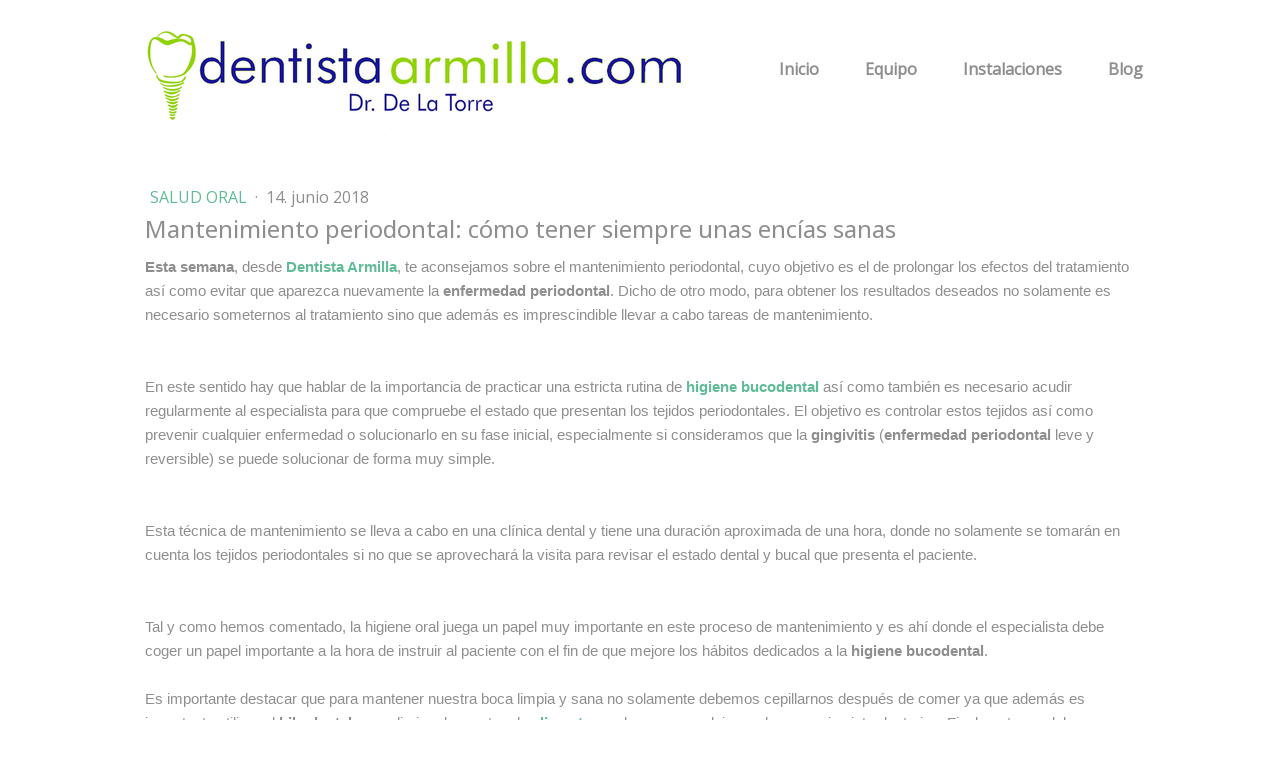

--- FILE ---
content_type: text/html; charset=UTF-8
request_url: https://www.dentistaarmilla.com/2018/02/21/caracter%C3%ADsticas-del-mantenimiento-periodontal/
body_size: 17893
content:
<!DOCTYPE html>
<html lang="es-ES"><head>
    <meta charset="utf-8"/>
    <link rel="dns-prefetch preconnect" href="https://u.jimcdn.com/" crossorigin="anonymous"/>
<link rel="dns-prefetch preconnect" href="https://assets.jimstatic.com/" crossorigin="anonymous"/>
<link rel="dns-prefetch preconnect" href="https://image.jimcdn.com" crossorigin="anonymous"/>
<link rel="dns-prefetch preconnect" href="https://fonts.jimstatic.com" crossorigin="anonymous"/>
<meta name="viewport" content="width=device-width, initial-scale=1"/>
<meta http-equiv="X-UA-Compatible" content="IE=edge"/>
<meta name="description" content=""/>
<meta name="robots" content="index, follow, archive"/>
<meta property="st:section" content=""/>
<meta name="generator" content="Jimdo Creator"/>
<meta name="twitter:title" content="Mantenimiento periodontal: cómo tener siempre unas encías sanas"/>
<meta name="twitter:description" content="Esta semana, desde Dentista Armilla, te aconsejamos sobre el mantenimiento periodontal, cuyo objetivo es el de prolongar los efectos del tratamiento así como evitar que aparezca nuevamente la enfermedad periodontal. Dicho de otro modo, para obtener los resultados deseados no solamente es necesario someternos al tratamiento sino que además es imprescindible llevar a cabo tareas de mantenimiento. En este sentido hay que hablar de la importancia de practicar una estricta rutina de higiene bucodental así como también es necesario acudir regularmente al especialista para que compruebe el estado que presentan los tejidos periodontales. El objetivo es controlar estos tejidos así como prevenir cualquier enfermedad o solucionarlo en su fase inicial, especialmente si consideramos que la gingivitis (enfermedad periodontal leve y reversible) se puede solucionar de forma muy simple. Esta técnica de mantenimiento se lleva a cabo en una clínica dental y tiene una duración aproximada de una hora, donde no solamente se tomarán en cuenta los tejidos periodontales si no que se aprovechará la visita para revisar el estado dental y bucal que presenta el paciente. Tal y como hemos comentado, la higiene oral juega un papel muy importante en este proceso de mantenimiento y es ahí donde el especialista debe coger un papel importante a la hora de instruir al paciente con el fin de que mejore los hábitos dedicados a la higiene bucodental. Es importante destacar que para mantener nuestra boca limpia y sana no solamente debemos cepillarnos después de comer ya que además es importante utilizar el hilo dental para eliminar los restos de alimentos y placa que se alojan en los espacios interdentarios. Finalmente, no debemos olvidar el uso de enjuagues bucales como otro de los pasos imprescindibles para obtener una limpieza óptima. En resumen, el mantenimiento periodontal es imprescindible después de padecer enfermedades como la periodontitis, siendo una forma de mantener nuestros tejidos periodontales en buen estado con el fin de que sigan ejerciendo su función de forma correcta."/>
<meta name="twitter:card" content="summary_large_image"/>
<meta property="og:url" content="http://www.dentistaarmilla.com/2018/02/21/caracter%C3%ADsticas-del-mantenimiento-periodontal/"/>
<meta property="og:title" content="Mantenimiento periodontal: cómo tener siempre unas encías sanas"/>
<meta property="og:description" content="Esta semana, desde Dentista Armilla, te aconsejamos sobre el mantenimiento periodontal, cuyo objetivo es el de prolongar los efectos del tratamiento así como evitar que aparezca nuevamente la enfermedad periodontal. Dicho de otro modo, para obtener los resultados deseados no solamente es necesario someternos al tratamiento sino que además es imprescindible llevar a cabo tareas de mantenimiento. En este sentido hay que hablar de la importancia de practicar una estricta rutina de higiene bucodental así como también es necesario acudir regularmente al especialista para que compruebe el estado que presentan los tejidos periodontales. El objetivo es controlar estos tejidos así como prevenir cualquier enfermedad o solucionarlo en su fase inicial, especialmente si consideramos que la gingivitis (enfermedad periodontal leve y reversible) se puede solucionar de forma muy simple. Esta técnica de mantenimiento se lleva a cabo en una clínica dental y tiene una duración aproximada de una hora, donde no solamente se tomarán en cuenta los tejidos periodontales si no que se aprovechará la visita para revisar el estado dental y bucal que presenta el paciente. Tal y como hemos comentado, la higiene oral juega un papel muy importante en este proceso de mantenimiento y es ahí donde el especialista debe coger un papel importante a la hora de instruir al paciente con el fin de que mejore los hábitos dedicados a la higiene bucodental. Es importante destacar que para mantener nuestra boca limpia y sana no solamente debemos cepillarnos después de comer ya que además es importante utilizar el hilo dental para eliminar los restos de alimentos y placa que se alojan en los espacios interdentarios. Finalmente, no debemos olvidar el uso de enjuagues bucales como otro de los pasos imprescindibles para obtener una limpieza óptima. En resumen, el mantenimiento periodontal es imprescindible después de padecer enfermedades como la periodontitis, siendo una forma de mantener nuestros tejidos periodontales en buen estado con el fin de que sigan ejerciendo su función de forma correcta."/>
<meta property="og:type" content="article"/>
<meta property="og:locale" content="es_ES"/>
<meta property="og:site_name" content="Dentista en Armilla, Granada."/>
<meta name="twitter:image" content="https://image.jimcdn.com/app/cms/image/transf/dimension=4000x3000:format=jpg/path/sc2c7f7cf92032745/image/ib249ee7003d5ec85/version/1519208555/image.jpg"/>
<meta property="og:image" content="https://image.jimcdn.com/app/cms/image/transf/dimension=4000x3000:format=jpg/path/sc2c7f7cf92032745/image/ib249ee7003d5ec85/version/1519208555/image.jpg"/>
<meta property="og:image:width" content="760"/>
<meta property="og:image:height" content="430"/>
<meta property="og:image:secure_url" content="https://image.jimcdn.com/app/cms/image/transf/dimension=4000x3000:format=jpg/path/sc2c7f7cf92032745/image/ib249ee7003d5ec85/version/1519208555/image.jpg"/>
<meta property="article:published_time" content="2018-06-14 11:02:00"/><title>Mantenimiento periodontal: cómo tener siempre unas encías sanas - Dentista en Armilla, Granada.</title>
<link rel="shortcut icon" href="https://u.jimcdn.com/cms/o/sc2c7f7cf92032745/img/favicon.png?t=1474560188"/>
    <link rel="alternate" type="application/rss+xml" title="Blog" href="https://www.dentistaarmilla.com/rss/blog"/>    
<link rel="canonical" href="https://www.dentistaarmilla.com/2018/02/21/características-del-mantenimiento-periodontal/"/>

        <script src="https://assets.jimstatic.com/ckies.js.7c38a5f4f8d944ade39b.js"></script>

        <script src="https://assets.jimstatic.com/cookieControl.js.b05bf5f4339fa83b8e79.js"></script>
    <script>window.CookieControlSet.setToNormal();</script>

    <style>html,body{margin:0}.hidden{display:none}.n{padding:5px}#cc-website-title a {text-decoration: none}.cc-m-image-align-1{text-align:left}.cc-m-image-align-2{text-align:right}.cc-m-image-align-3{text-align:center}</style>

        <link href="https://u.jimcdn.com/cms/o/sc2c7f7cf92032745/layout/dm_8685ad06c24df2a00fe4feea48cd214b/css/layout.css?t=1526995545" rel="stylesheet" type="text/css" id="jimdo_layout_css"/>
<script>     /* <![CDATA[ */     /*!  loadCss [c]2014 @scottjehl, Filament Group, Inc.  Licensed MIT */     window.loadCSS = window.loadCss = function(e,n,t){var r,l=window.document,a=l.createElement("link");if(n)r=n;else{var i=(l.body||l.getElementsByTagName("head")[0]).childNodes;r=i[i.length-1]}var o=l.styleSheets;a.rel="stylesheet",a.href=e,a.media="only x",r.parentNode.insertBefore(a,n?r:r.nextSibling);var d=function(e){for(var n=a.href,t=o.length;t--;)if(o[t].href===n)return e.call(a);setTimeout(function(){d(e)})};return a.onloadcssdefined=d,d(function(){a.media=t||"all"}),a};     window.onloadCSS = function(n,o){n.onload=function(){n.onload=null,o&&o.call(n)},"isApplicationInstalled"in navigator&&"onloadcssdefined"in n&&n.onloadcssdefined(o)}     /* ]]> */ </script>     <script>
// <![CDATA[
onloadCSS(loadCss('https://assets.jimstatic.com/web.css.cba479cb7ca5b5a1cac2a1ff8a34b9db.css') , function() {
    this.id = 'jimdo_web_css';
});
// ]]>
</script>
<link href="https://assets.jimstatic.com/web.css.cba479cb7ca5b5a1cac2a1ff8a34b9db.css" rel="preload" as="style"/>
<noscript>
<link href="https://assets.jimstatic.com/web.css.cba479cb7ca5b5a1cac2a1ff8a34b9db.css" rel="stylesheet"/>
</noscript>
    <script>
    //<![CDATA[
        var jimdoData = {"isTestserver":false,"isLcJimdoCom":false,"isJimdoHelpCenter":false,"isProtectedPage":false,"cstok":"47b87a83328c790b497eaaca25161cc1dd7dd4be","cacheJsKey":"7093479d026ccfbb48d2a101aeac5fbd70d2cc12","cacheCssKey":"7093479d026ccfbb48d2a101aeac5fbd70d2cc12","cdnUrl":"https:\/\/assets.jimstatic.com\/","minUrl":"https:\/\/assets.jimstatic.com\/app\/cdn\/min\/file\/","authUrl":"https:\/\/a.jimdo.com\/","webPath":"https:\/\/www.dentistaarmilla.com\/","appUrl":"https:\/\/a.jimdo.com\/","cmsLanguage":"es_ES","isFreePackage":false,"mobile":false,"isDevkitTemplateUsed":true,"isTemplateResponsive":true,"websiteId":"sc2c7f7cf92032745","pageId":2209017212,"packageId":3,"shop":{"deliveryTimeTexts":{"1":"Plazo de entrega 1 - 3 d\u00edas","2":"Plazo de entrega 3 - 5 d\u00edas","3":"de 5 a 8 d\u00edas"},"checkoutButtonText":"Mi compra","isReady":false,"currencyFormat":{"pattern":"#,##0.00 \u00a4","convertedPattern":"#,##0.00 $","symbols":{"GROUPING_SEPARATOR":".","DECIMAL_SEPARATOR":",","CURRENCY_SYMBOL":"\u20ac"}},"currencyLocale":"de_DE"},"tr":{"gmap":{"searchNotFound":"La direcci\u00f3n insertada no existe o no pudo ser encontrada.","routeNotFound":"La ruta no se ha podido calcular. Posible causa: la direcci\u00f3n de inicio es demasiado inexacta o est\u00e1 demasiado lejos de la direcci\u00f3n final."},"shop":{"checkoutSubmit":{"next":"Siguiente paso","wait":"Un momento por favor"},"paypalError":"Ha ocurrido un error. Por favor intenta de nuevo.","cartBar":"Ir al carrito ","maintenance":"La tienda no est\u00e1 activa en este momento. Int\u00e9ntalo de nuevo m\u00e1s tarde.","addToCartOverlay":{"productInsertedText":"El art\u00edculo se ha a\u00f1adido al carrito de compras.","continueShoppingText":"Seguir comprando","reloadPageText":"Actualizar"},"notReadyText":"La tienda no est\u00e1 terminada todav\u00eda.","numLeftText":"Por el momento no es posible pedir m\u00e1s de {:num} ejemplares de este art\u00edculo .","oneLeftText":"No existen ejemplares disponibles para este art\u00edculo."},"common":{"timeout":"Ha ocurrido un error. Se ha interrumpido la acci\u00f3n. Por favor intenta otra vez m\u00e1s tarde. "},"form":{"badRequest":"Se ha producido un error. Los datos no se han podido transmitir correctamente. Int\u00e9ntalo de nuevo m\u00e1s tarde."}},"jQuery":"jimdoGen002","isJimdoMobileApp":false,"bgConfig":{"id":78456912,"type":"color","color":"rgb(191, 65, 65)"},"bgFullscreen":null,"responsiveBreakpointLandscape":767,"responsiveBreakpointPortrait":480,"copyableHeadlineLinks":false,"tocGeneration":false,"googlemapsConsoleKey":true,"loggingForAnalytics":false,"loggingForPredefinedPages":false,"isFacebookPixelIdEnabled":false,"userAccountId":"6ff8cd9d-cf6c-4cb1-9166-0748f6f3e256"};
    // ]]>
</script>

     <script> (function(window) { 'use strict'; var regBuff = window.__regModuleBuffer = []; var regModuleBuffer = function() { var args = [].slice.call(arguments); regBuff.push(args); }; if (!window.regModule) { window.regModule = regModuleBuffer; } })(window); </script>
    <script src="https://assets.jimstatic.com/web.js.24f3cfbc36a645673411.js" async="true"></script>
    <script src="https://assets.jimstatic.com/at.js.62588d64be2115a866ce.js"></script>

<style type="text/css">
/*<![CDATA[*/
    .cc-indexpage .jtpl-title{display:none}
    .jtpl-breadcrumb{display:none}
    .jtpl-logo{
        width:600px}        
    .jtpl-logo img{
        width:100%}
    #tituloFinanciacion{
        font-size: 28px;
    }
    #textoFinanciacion{
        font-size: 24px;
    }
    .colorTitulo{
        color: #8fd300 !important;
    }
    #cc-m-textwithimage-10715458012 p {
        margin-top: 5px;
    }
    /*imagen provisional mapa*/
    #cc-m-imagesubtitle-image-10971900512 {
        width: 100%;
        display: none;
    }
    #telefonoArriba{
        display:none;}
    #telefonoAbajo{
        display:inline}
    .telefono {
        text-align: center;
        background-color: #8fd300;
        font-size: 24px;
        border-color: #8fd300;
        border-width: 3px;
        border-style: solid;
        border-radius: 2px;
        font-family: "Open Sans",sans-serif,"google";
        color: #151496;
        width: 268px;
        height: 48px;
        float: right;
    }
    .telefono:hover{
        background-color: white;}
    .telefono p{
        margin-top: 5px;}
    .jtpl-header {
        margin-bottom: 10px;}
    #cc-m-10718106912 {
        padding: 0;
        padding-left: 29px;}
    #cc-matrix-2906527612 {
        margin-top: 5px;
        padding-right: 23px;}
    #horario{
        margin-right: 10px;}
    .bx-controls-auto{
        display:none;}
    #cc-m-gallery-10715384812 img{
        height: auto!important;
    }
    .content-options h3 {
        color: #151496;
    }
    #cc-m-imagesubtitle-image-10973400412 {
        width: 61px;
        float: left;
    }
    #cc-m-header-10973410112 {
        text-align: center;
    }
    .margenTituloRedesSociales {
       margin-bottom: 3px;
       margin-top: 3px;
    }    
    .j-blog-page--post-preview-image {
        width: 50%;
        float: left;
        display: inline-block;
        margin-bottom: 40px;
    }
    .j-blog-page--post-preview-text {
        width: 47%;
        display: inline-block;
    }
    .j-blog-page--post-preview-text p {
        padding-left: 10px;
        text-align: justify;
    }
    .j-blog-page--post-cta{
        width: 47%;
        margin: 15px 0 40px 0;
        display: table-row;
        float: right;
    }
    .sidebar-options {
        clear: left;
    }
    
@media (max-width: 940px) {
    .jtpl-logo{
        width:429px}   
    #tituloFinanciacion{
        font-size: 22px;
    }
    #textoFinanciacion{
        font-size: 18px;
    }
}    
    
@media (max-width: 767px) {
    .j-hgrid img {
        min-width: 80%;}
    .jmd-nav__toggle-button, ul {
        display:none} 
    .jtpl-logo {
        width:600px;
        margin-top: 0;
        padding-top: 0;
        margin:auto;}
    .jtpl-logo a img {
        max-height: 155px!important;}
    .jtpl-navigation__label {
        position: absolute;
        top: 75%;}
    .jtpl-header {
        height:auto;}
    .j-textWithImage .cc-imagewrapper {
        max-width: 30%;
    }
    #cc-m-textwithimage-10715458012 {
        max-width: 63%;
        float: right;
    }
    #cc-m-textwithimage-10715458012 p {
        float: left;
    }
    .j-spacing {
        height:5px}
    #cc-m-10718125612 .cc-m-hgrid-column{
        min-width: 0;
        float:left;
    }
    #cc-m-10717938112{
        width: 200px;
        float: right;}
    #telefonoAbajo{
        width: 100%;
        box-sizing: border-box;}
    .telefono p {
        margin-top:3px;}
    .jtpl-content__inner{
        padding-top: 0;}
    .cc-m-hgrid-column.last {
        width: 49.5%!important;}
    .j-blog-page--post-preview-image,
    .j-blog-page--post-preview-text,
    .j-blog-page--post-cta {
        width: auto;
    }
    .j-blog-page--post-preview-image {
        margin-bottom: 0;
        float: none;
    }
    .j-blog-page--post-preview-text p {
        padding-left: 0;
    }
    .j-blog-page--post-preview {
        text-align: center;
    }
}
    
@media (max-width: 500px) {
    .j-textWithImage .cc-imagewrapper {
        max-width: 100%;
    }    
    #cc-m-textwithimage-10715458012 {
        max-width: 100%;
    }
    #cc-m-10714602212 h1 {
        font-size: 1.2em!important;
    }
    #cc-m-10715487712 {
        height: 15px;}
    .cc-map-canvas {
        height:300px!important;}
    #telefonoArriba{
        display:block;}
    #telefonoAbajo{
        display:none;}
    #cc-m-10718115212{
        margin: auto;
        width: 200px;}
    #telefonoArriba{
        width: 100%;
        box-sizing: border-box;}
    #cc-m-10718125612 {
        height: 0;}
    #cc-m-10718106912{  
        padding: 20px 20px 0px 20px;}
    #cc-m-10718055812{
        display:none;}
    .jtpl-logo {
        width:95%;
        padding: 0;}
    .cc-m-hgrid-column{
        width:100%!important;}
    #horario{
        margin-right: 0;}    
}
/*]]>*/
</style>

    
</head>

<body class="body cc-page cc-page-blog j-m-gallery-styles j-m-video-styles j-m-hr-styles j-m-header-styles j-m-text-styles j-m-emotionheader-styles j-m-htmlCode-styles j-m-rss-styles j-m-form-styles-disabled j-m-table-styles j-m-textWithImage-styles j-m-downloadDocument-styles j-m-imageSubtitle-styles j-m-flickr-styles j-m-googlemaps-styles j-m-blogSelection-styles-disabled j-m-comment-styles-disabled j-m-jimdo-styles j-m-profile-styles j-m-guestbook-styles j-m-promotion-styles j-m-twitter-styles j-m-hgrid-styles j-m-shoppingcart-styles j-m-catalog-styles j-m-product-styles-disabled j-m-facebook-styles j-m-sharebuttons-styles j-m-formnew-styles-disabled j-m-callToAction-styles j-m-turbo-styles j-m-spacing-styles j-m-googleplus-styles j-m-dummy-styles j-m-search-styles j-m-booking-styles j-m-socialprofiles-styles j-footer-styles cc-pagemode-default cc-content-parent" id="page-2209017212">

<div id="cc-inner" class="cc-content-parent">
  <input type="checkbox" id="jtpl-navigation__checkbox" class="jtpl-navigation__checkbox"/><!-- _main.sass --><div class="jtpl-main cc-content-parent">

    <!-- _background-area.sass -->
    <div class="jtpl-background-area" background-area="fullscreen"></div>
    <!-- END _background-area.sass -->

    <!-- _cart.sass -->
    <div class="jtpl-cart">
      
    </div>
    <!-- END _cart.sass -->

    <!-- _header.sass -->
    <header class="jtpl-header navigation-colors"><div class="jtpl-topbar-section navigation-vertical-alignment">
        <div class="jtpl-logo">
          <div id="cc-website-logo" class="cc-single-module-element"><div id="cc-m-10715204512" class="j-module n j-imageSubtitle"><div class="cc-m-image-container"><figure class="cc-imagewrapper cc-m-image-align-1">
<a href="https://www.dentistaarmilla.com/" target="_self"><img srcset="https://image.jimcdn.com/app/cms/image/transf/dimension=320x10000:format=png/path/sc2c7f7cf92032745/image/iaccd966a6c8beab6/version/1467708383/image.png 320w, https://image.jimcdn.com/app/cms/image/transf/dimension=550x10000:format=png/path/sc2c7f7cf92032745/image/iaccd966a6c8beab6/version/1467708383/image.png 550w, https://image.jimcdn.com/app/cms/image/transf/dimension=640x10000:format=png/path/sc2c7f7cf92032745/image/iaccd966a6c8beab6/version/1467708383/image.png 640w, https://image.jimcdn.com/app/cms/image/transf/dimension=960x10000:format=png/path/sc2c7f7cf92032745/image/iaccd966a6c8beab6/version/1467708383/image.png 960w, https://image.jimcdn.com/app/cms/image/transf/dimension=1100x10000:format=png/path/sc2c7f7cf92032745/image/iaccd966a6c8beab6/version/1467708383/image.png 1100w" sizes="(min-width: 550px) 550px, 100vw" id="cc-m-imagesubtitle-image-10715204512" src="https://image.jimcdn.com/app/cms/image/transf/dimension=550x10000:format=png/path/sc2c7f7cf92032745/image/iaccd966a6c8beab6/version/1467708383/image.png" alt="Dentista en Armilla, Granada." class="" data-src-width="1240" data-src-height="271" data-src="https://image.jimcdn.com/app/cms/image/transf/dimension=550x10000:format=png/path/sc2c7f7cf92032745/image/iaccd966a6c8beab6/version/1467708383/image.png" data-image-id="7234473012"/></a>    

</figure>
</div>
<div class="cc-clear"></div>
<script id="cc-m-reg-10715204512">// <![CDATA[

    window.regModule("module_imageSubtitle", {"data":{"imageExists":true,"hyperlink":"","hyperlink_target":"","hyperlinkAsString":"","pinterest":"0","id":10715204512,"widthEqualsContent":"1","resizeWidth":"550","resizeHeight":121},"id":10715204512});
// ]]>
</script></div></div>
        </div>

        <!-- _navigation.sass -->
        <div class="jtpl-navigation">
          <nav><div data-container="navigation"><div class="j-nav-variant-nested"><ul class="cc-nav-level-0 j-nav-level-0"><li id="cc-nav-view-2093343012" class="jmd-nav__list-item-0 j-nav-has-children"><a href="/" data-link-title="Inicio">Inicio</a><span data-navi-toggle="cc-nav-view-2093343012" class="jmd-nav__toggle-button"></span></li><li id="cc-nav-view-2093443712" class="jmd-nav__list-item-0 j-nav-has-children"><a href="/equipo/" data-link-title="Equipo">Equipo</a><span data-navi-toggle="cc-nav-view-2093443712" class="jmd-nav__toggle-button"></span></li><li id="cc-nav-view-2093349312" class="jmd-nav__list-item-0 j-nav-has-children"><a href="/instalaciones/" data-link-title="Instalaciones">Instalaciones</a><span data-navi-toggle="cc-nav-view-2093349312" class="jmd-nav__toggle-button"></span></li><li id="cc-nav-view-2184357312" class="jmd-nav__list-item-0 j-nav-has-children"><a href="/blog/" data-link-title="Blog">Blog</a><span data-navi-toggle="cc-nav-view-2184357312" class="jmd-nav__toggle-button"></span></li></ul></div></div>
          </nav>
</div>
        <!-- END _navigation.sass -->

        <!-- _mobile-navigation.sass -->
        <label for="jtpl-navigation__checkbox" class="jtpl-navigation__label navigation-colors__menu-icon">
          <span class="jtpl-navigation__borders navigation-colors__menu-icon"></span>
        </label>
        <div class="jtpl-mobile-navigation navigation-colors">
          <div data-container="navigation"><div class="j-nav-variant-nested"><ul class="cc-nav-level-0 j-nav-level-0"><li id="cc-nav-view-2093343012" class="jmd-nav__list-item-0 j-nav-has-children"><a href="/" data-link-title="Inicio">Inicio</a><span data-navi-toggle="cc-nav-view-2093343012" class="jmd-nav__toggle-button"></span><ul class="cc-nav-level-1 j-nav-level-1"><li id="cc-nav-view-2093527712" class="jmd-nav__list-item-1"><a href="/estética/" data-link-title="Estética">Estética</a></li><li id="cc-nav-view-2093344812" class="jmd-nav__list-item-1"><a href="/implantes/" data-link-title="Implantes">Implantes</a></li><li id="cc-nav-view-2093368512" class="jmd-nav__list-item-1"><a href="/encías/" data-link-title="Encías">Encías</a></li><li id="cc-nav-view-2093345012" class="jmd-nav__list-item-1"><a href="/ortodoncia/" data-link-title="Ortodoncia">Ortodoncia</a></li><li id="cc-nav-view-2093345812" class="jmd-nav__list-item-1"><a href="/niños/" data-link-title="Niños">Niños</a></li><li id="cc-nav-view-2093365812" class="jmd-nav__list-item-1"><a href="/urgencias/" data-link-title="Urgencias Diarias">Urgencias Diarias</a></li><li id="cc-nav-view-2093366012" class="jmd-nav__list-item-1"><a href="/financiación/" data-link-title="Financiación">Financiación</a></li></ul></li><li id="cc-nav-view-2093443712" class="jmd-nav__list-item-0 j-nav-has-children"><a href="/equipo/" data-link-title="Equipo">Equipo</a><span data-navi-toggle="cc-nav-view-2093443712" class="jmd-nav__toggle-button"></span><ul class="cc-nav-level-1 j-nav-level-1"><li id="cc-nav-view-2093527912" class="jmd-nav__list-item-1"><a href="http://www.dentistaarmilla.com/estética/" data-link-title="Estética" target="_blank" rel="nofollow">Estética</a></li><li id="cc-nav-view-2093528712" class="jmd-nav__list-item-1"><a href="http://www.dentistaarmilla.com/implantes/" data-link-title="Implantes" target="_blank" rel="nofollow">Implantes</a></li><li id="cc-nav-view-2093516912" class="jmd-nav__list-item-1"><a href="http://www.dentistaarmilla.com/ortodoncia/" data-link-title="Ortodoncia" target="_blank" rel="nofollow">Ortodoncia</a></li><li id="cc-nav-view-2093517012" class="jmd-nav__list-item-1"><a href="http://www.dentistaarmilla.com/encías" data-link-title="Encías" target="_blank" rel="nofollow">Encías</a></li><li id="cc-nav-view-2129537012" class="jmd-nav__list-item-1"><a href="/equipo/financiación/" data-link-title="Financiación">Financiación</a></li><li id="cc-nav-view-2093517512" class="jmd-nav__list-item-1"><a href="http://www.dentistaarmilla.com/niños/" data-link-title="Niños" target="_blank" rel="nofollow">Niños</a></li><li id="cc-nav-view-2093516712" class="jmd-nav__list-item-1"><a href="http://www.dentistaarmilla.com/urgencias/" data-link-title="Urgencias Diarias" target="_blank" rel="nofollow">Urgencias Diarias</a></li></ul></li><li id="cc-nav-view-2093349312" class="jmd-nav__list-item-0 j-nav-has-children"><a href="/instalaciones/" data-link-title="Instalaciones">Instalaciones</a><span data-navi-toggle="cc-nav-view-2093349312" class="jmd-nav__toggle-button"></span><ul class="cc-nav-level-1 j-nav-level-1"><li id="cc-nav-view-2093517912" class="jmd-nav__list-item-1"><a href="http://www.dentistaarmilla.com/estética" data-link-title="Estética" target="_blank" rel="nofollow">Estética</a></li><li id="cc-nav-view-2129537412" class="jmd-nav__list-item-1"><a href="/instalaciones/financiación/" data-link-title="Financiación">Financiación</a></li><li id="cc-nav-view-2093528812" class="jmd-nav__list-item-1"><a href="http://www.dentistaarmilla.com/implantes/" data-link-title="Implantes" target="_blank" rel="nofollow">Implantes</a></li><li id="cc-nav-view-2093517712" class="jmd-nav__list-item-1"><a href="http://www.dentistaarmilla.com/encías/" data-link-title="Encías" target="_blank" rel="nofollow">Encías</a></li><li id="cc-nav-view-2093517612" class="jmd-nav__list-item-1"><a href="http://www.dentistaarmilla.com/ortodoncia/" data-link-title="Ortodoncia" target="_blank" rel="nofollow">Ortodoncia</a></li><li id="cc-nav-view-2093516812" class="jmd-nav__list-item-1"><a href="http://www.dentistaarmilla.com/niños/" data-link-title="Niños" target="_blank" rel="nofollow">Niños</a></li><li id="cc-nav-view-2093517412" class="jmd-nav__list-item-1"><a href="http://www.dentistaarmilla.com/urgencias/" data-link-title="Urgencias Diarias" target="_blank" rel="nofollow">Urgencias Diarias</a></li></ul></li><li id="cc-nav-view-2184357312" class="jmd-nav__list-item-0 j-nav-has-children"><a href="/blog/" data-link-title="Blog">Blog</a><span data-navi-toggle="cc-nav-view-2184357312" class="jmd-nav__toggle-button"></span><ul class="cc-nav-level-1 j-nav-level-1"><li id="cc-nav-view-2209938512" class="jmd-nav__list-item-1"><a href="/blog/salud-oral/" data-link-title="Salud Oral">Salud Oral</a></li></ul></li></ul></div></div>
        </div>
        <!-- END _mobile-navigation.sass -->

      </div>

    </header><!-- END _header.sass --><!-- _subnavigation.sass --><nav class="jtpl-subnavigation subnavigation-colors"><div class="jtpl-subnavigation__inner-nav2 navigation-alignment">
        <div data-container="navigation"><div class="j-nav-variant-nested"></div></div>
      </div>
      <div class="jtpl-subnavigation__inner-nav3 navigation-alignment">
        <div data-container="navigation"><div class="j-nav-variant-nested"></div></div>
      </div>
    </nav><!-- END _subnavigation.sass --><!-- _title.sass --><div class="jtpl-title" data-features="boxed" background-area="stripe" background-area-default="">
      
    </div>
    <!-- END _title.sass -->

    <!-- _section.sass -->
    <div class="jtpl-section cc-content-parent">

      <div class="jtpl-content content-options cc-content-parent">
        <div class="jtpl-content__inner content-padding cc-content-parent">
          <div class="jtpl-breadcrumb breadcrumb-options">
            <div data-container="navigation"><div class="j-nav-variant-breadcrumb"><ol/></div></div>
          </div>
          <div id="content_area" data-container="content"><div id="content_start"></div>
        <article class="j-blog"><div class="n j-blog-meta j-blog-post--header">
    <div class="j-text j-module n">
                    <a href="https://www.dentistaarmilla.com/blog/salud-oral/" class="j-blog-post--category">
                Salud Oral            </a>
         ·         <span class="j-text j-blog-post--date">
            14. junio 2018        </span>
    </div>
    <h1 class="j-blog-header j-blog-headline j-blog-post--headline">Mantenimiento periodontal: cómo tener siempre unas encías sanas</h1>
</div>
<div class="post j-blog-content">
        <div id="cc-matrix-3225127212"><div id="cc-m-11715682212" class="j-module n j-text "><p>
    <!-- [if gte mso 9]><xml>
 <o:OfficeDocumentSettings>
  <o:AllowPNG/>
 </o:OfficeDocumentSettings>
</xml><![endif]--><!-- [if gte mso 9]><xml>
 <w:WordDocument>
  <w:View>Normal</w:View>
  <w:Zoom>0</w:Zoom>
  <w:TrackMoves/>
  <w:TrackFormatting/>
  <w:HyphenationZone>21</w:HyphenationZone>
  <w:PunctuationKerning/>
  <w:ValidateAgainstSchemas/>
  <w:SaveIfXMLInvalid>false</w:SaveIfXMLInvalid>
  <w:IgnoreMixedContent>false</w:IgnoreMixedContent>
  <w:AlwaysShowPlaceholderText>false</w:AlwaysShowPlaceholderText>
  <w:DoNotPromoteQF/>
  <w:LidThemeOther>ES</w:LidThemeOther>
  <w:LidThemeAsian>X-NONE</w:LidThemeAsian>
  <w:LidThemeComplexScript>X-NONE</w:LidThemeComplexScript>
  <w:Compatibility>
   <w:BreakWrappedTables/>
   <w:SnapToGridInCell/>
   <w:WrapTextWithPunct/>
   <w:UseAsianBreakRules/>
   <w:DontGrowAutofit/>
   <w:SplitPgBreakAndParaMark/>
   <w:EnableOpenTypeKerning/>
   <w:DontFlipMirrorIndents/>
   <w:OverrideTableStyleHps/>
  </w:Compatibility>
  <m:mathPr>
   <m:mathFont m:val="Cambria Math"/>
   <m:brkBin m:val="before"/>
   <m:brkBinSub m:val="&#45;-"/>
   <m:smallFrac m:val="off"/>
   <m:dispDef/>
   <m:lMargin m:val="0"/>
   <m:rMargin m:val="0"/>
   <m:defJc m:val="centerGroup"/>
   <m:wrapIndent m:val="1440"/>
   <m:intLim m:val="subSup"/>
   <m:naryLim m:val="undOvr"/>
  </m:mathPr></w:WordDocument>
</xml><![endif]--><!-- [if gte mso 9]><xml>
 <w:LatentStyles DefLockedState="false" DefUnhideWhenUsed="false"
  DefSemiHidden="false" DefQFormat="false" DefPriority="99"
  LatentStyleCount="375">
  <w:LsdException Locked="false" Priority="0" QFormat="true" Name="Normal"/>
  <w:LsdException Locked="false" Priority="9" QFormat="true" Name="heading 1"/>
  <w:LsdException Locked="false" Priority="9" SemiHidden="true"
   UnhideWhenUsed="true" QFormat="true" Name="heading 2"/>
  <w:LsdException Locked="false" Priority="9" SemiHidden="true"
   UnhideWhenUsed="true" QFormat="true" Name="heading 3"/>
  <w:LsdException Locked="false" Priority="9" SemiHidden="true"
   UnhideWhenUsed="true" QFormat="true" Name="heading 4"/>
  <w:LsdException Locked="false" Priority="9" SemiHidden="true"
   UnhideWhenUsed="true" QFormat="true" Name="heading 5"/>
  <w:LsdException Locked="false" Priority="9" SemiHidden="true"
   UnhideWhenUsed="true" QFormat="true" Name="heading 6"/>
  <w:LsdException Locked="false" Priority="9" SemiHidden="true"
   UnhideWhenUsed="true" QFormat="true" Name="heading 7"/>
  <w:LsdException Locked="false" Priority="9" SemiHidden="true"
   UnhideWhenUsed="true" QFormat="true" Name="heading 8"/>
  <w:LsdException Locked="false" Priority="9" SemiHidden="true"
   UnhideWhenUsed="true" QFormat="true" Name="heading 9"/>
  <w:LsdException Locked="false" SemiHidden="true" UnhideWhenUsed="true"
   Name="index 1"/>
  <w:LsdException Locked="false" SemiHidden="true" UnhideWhenUsed="true"
   Name="index 2"/>
  <w:LsdException Locked="false" SemiHidden="true" UnhideWhenUsed="true"
   Name="index 3"/>
  <w:LsdException Locked="false" SemiHidden="true" UnhideWhenUsed="true"
   Name="index 4"/>
  <w:LsdException Locked="false" SemiHidden="true" UnhideWhenUsed="true"
   Name="index 5"/>
  <w:LsdException Locked="false" SemiHidden="true" UnhideWhenUsed="true"
   Name="index 6"/>
  <w:LsdException Locked="false" SemiHidden="true" UnhideWhenUsed="true"
   Name="index 7"/>
  <w:LsdException Locked="false" SemiHidden="true" UnhideWhenUsed="true"
   Name="index 8"/>
  <w:LsdException Locked="false" SemiHidden="true" UnhideWhenUsed="true"
   Name="index 9"/>
  <w:LsdException Locked="false" Priority="39" SemiHidden="true"
   UnhideWhenUsed="true" Name="toc 1"/>
  <w:LsdException Locked="false" Priority="39" SemiHidden="true"
   UnhideWhenUsed="true" Name="toc 2"/>
  <w:LsdException Locked="false" Priority="39" SemiHidden="true"
   UnhideWhenUsed="true" Name="toc 3"/>
  <w:LsdException Locked="false" Priority="39" SemiHidden="true"
   UnhideWhenUsed="true" Name="toc 4"/>
  <w:LsdException Locked="false" Priority="39" SemiHidden="true"
   UnhideWhenUsed="true" Name="toc 5"/>
  <w:LsdException Locked="false" Priority="39" SemiHidden="true"
   UnhideWhenUsed="true" Name="toc 6"/>
  <w:LsdException Locked="false" Priority="39" SemiHidden="true"
   UnhideWhenUsed="true" Name="toc 7"/>
  <w:LsdException Locked="false" Priority="39" SemiHidden="true"
   UnhideWhenUsed="true" Name="toc 8"/>
  <w:LsdException Locked="false" Priority="39" SemiHidden="true"
   UnhideWhenUsed="true" Name="toc 9"/>
  <w:LsdException Locked="false" SemiHidden="true" UnhideWhenUsed="true"
   Name="Normal Indent"/>
  <w:LsdException Locked="false" SemiHidden="true" UnhideWhenUsed="true"
   Name="footnote text"/>
  <w:LsdException Locked="false" SemiHidden="true" UnhideWhenUsed="true"
   Name="annotation text"/>
  <w:LsdException Locked="false" SemiHidden="true" UnhideWhenUsed="true"
   Name="header"/>
  <w:LsdException Locked="false" SemiHidden="true" UnhideWhenUsed="true"
   Name="footer"/>
  <w:LsdException Locked="false" SemiHidden="true" UnhideWhenUsed="true"
   Name="index heading"/>
  <w:LsdException Locked="false" Priority="35" SemiHidden="true"
   UnhideWhenUsed="true" QFormat="true" Name="caption"/>
  <w:LsdException Locked="false" SemiHidden="true" UnhideWhenUsed="true"
   Name="table of figures"/>
  <w:LsdException Locked="false" SemiHidden="true" UnhideWhenUsed="true"
   Name="envelope address"/>
  <w:LsdException Locked="false" SemiHidden="true" UnhideWhenUsed="true"
   Name="envelope return"/>
  <w:LsdException Locked="false" SemiHidden="true" UnhideWhenUsed="true"
   Name="footnote reference"/>
  <w:LsdException Locked="false" SemiHidden="true" UnhideWhenUsed="true"
   Name="annotation reference"/>
  <w:LsdException Locked="false" SemiHidden="true" UnhideWhenUsed="true"
   Name="line number"/>
  <w:LsdException Locked="false" SemiHidden="true" UnhideWhenUsed="true"
   Name="page number"/>
  <w:LsdException Locked="false" SemiHidden="true" UnhideWhenUsed="true"
   Name="endnote reference"/>
  <w:LsdException Locked="false" SemiHidden="true" UnhideWhenUsed="true"
   Name="endnote text"/>
  <w:LsdException Locked="false" SemiHidden="true" UnhideWhenUsed="true"
   Name="table of authorities"/>
  <w:LsdException Locked="false" SemiHidden="true" UnhideWhenUsed="true"
   Name="macro"/>
  <w:LsdException Locked="false" SemiHidden="true" UnhideWhenUsed="true"
   Name="toa heading"/>
  <w:LsdException Locked="false" SemiHidden="true" UnhideWhenUsed="true"
   Name="List"/>
  <w:LsdException Locked="false" SemiHidden="true" UnhideWhenUsed="true"
   Name="List Bullet"/>
  <w:LsdException Locked="false" SemiHidden="true" UnhideWhenUsed="true"
   Name="List Number"/>
  <w:LsdException Locked="false" SemiHidden="true" UnhideWhenUsed="true"
   Name="List 2"/>
  <w:LsdException Locked="false" SemiHidden="true" UnhideWhenUsed="true"
   Name="List 3"/>
  <w:LsdException Locked="false" SemiHidden="true" UnhideWhenUsed="true"
   Name="List 4"/>
  <w:LsdException Locked="false" SemiHidden="true" UnhideWhenUsed="true"
   Name="List 5"/>
  <w:LsdException Locked="false" SemiHidden="true" UnhideWhenUsed="true"
   Name="List Bullet 2"/>
  <w:LsdException Locked="false" SemiHidden="true" UnhideWhenUsed="true"
   Name="List Bullet 3"/>
  <w:LsdException Locked="false" SemiHidden="true" UnhideWhenUsed="true"
   Name="List Bullet 4"/>
  <w:LsdException Locked="false" SemiHidden="true" UnhideWhenUsed="true"
   Name="List Bullet 5"/>
  <w:LsdException Locked="false" SemiHidden="true" UnhideWhenUsed="true"
   Name="List Number 2"/>
  <w:LsdException Locked="false" SemiHidden="true" UnhideWhenUsed="true"
   Name="List Number 3"/>
  <w:LsdException Locked="false" SemiHidden="true" UnhideWhenUsed="true"
   Name="List Number 4"/>
  <w:LsdException Locked="false" SemiHidden="true" UnhideWhenUsed="true"
   Name="List Number 5"/>
  <w:LsdException Locked="false" Priority="10" QFormat="true" Name="Title"/>
  <w:LsdException Locked="false" SemiHidden="true" UnhideWhenUsed="true"
   Name="Closing"/>
  <w:LsdException Locked="false" SemiHidden="true" UnhideWhenUsed="true"
   Name="Signature"/>
  <w:LsdException Locked="false" Priority="1" SemiHidden="true"
   UnhideWhenUsed="true" Name="Default Paragraph Font"/>
  <w:LsdException Locked="false" SemiHidden="true" UnhideWhenUsed="true"
   Name="Body Text"/>
  <w:LsdException Locked="false" SemiHidden="true" UnhideWhenUsed="true"
   Name="Body Text Indent"/>
  <w:LsdException Locked="false" SemiHidden="true" UnhideWhenUsed="true"
   Name="List Continue"/>
  <w:LsdException Locked="false" SemiHidden="true" UnhideWhenUsed="true"
   Name="List Continue 2"/>
  <w:LsdException Locked="false" SemiHidden="true" UnhideWhenUsed="true"
   Name="List Continue 3"/>
  <w:LsdException Locked="false" SemiHidden="true" UnhideWhenUsed="true"
   Name="List Continue 4"/>
  <w:LsdException Locked="false" SemiHidden="true" UnhideWhenUsed="true"
   Name="List Continue 5"/>
  <w:LsdException Locked="false" SemiHidden="true" UnhideWhenUsed="true"
   Name="Message Header"/>
  <w:LsdException Locked="false" Priority="11" QFormat="true" Name="Subtitle"/>
  <w:LsdException Locked="false" SemiHidden="true" UnhideWhenUsed="true"
   Name="Salutation"/>
  <w:LsdException Locked="false" SemiHidden="true" UnhideWhenUsed="true"
   Name="Date"/>
  <w:LsdException Locked="false" SemiHidden="true" UnhideWhenUsed="true"
   Name="Body Text First Indent"/>
  <w:LsdException Locked="false" SemiHidden="true" UnhideWhenUsed="true"
   Name="Body Text First Indent 2"/>
  <w:LsdException Locked="false" SemiHidden="true" UnhideWhenUsed="true"
   Name="Note Heading"/>
  <w:LsdException Locked="false" SemiHidden="true" UnhideWhenUsed="true"
   Name="Body Text 2"/>
  <w:LsdException Locked="false" SemiHidden="true" UnhideWhenUsed="true"
   Name="Body Text 3"/>
  <w:LsdException Locked="false" SemiHidden="true" UnhideWhenUsed="true"
   Name="Body Text Indent 2"/>
  <w:LsdException Locked="false" SemiHidden="true" UnhideWhenUsed="true"
   Name="Body Text Indent 3"/>
  <w:LsdException Locked="false" SemiHidden="true" UnhideWhenUsed="true"
   Name="Block Text"/>
  <w:LsdException Locked="false" SemiHidden="true" UnhideWhenUsed="true"
   Name="Hyperlink"/>
  <w:LsdException Locked="false" SemiHidden="true" UnhideWhenUsed="true"
   Name="FollowedHyperlink"/>
  <w:LsdException Locked="false" Priority="22" QFormat="true" Name="Strong"/>
  <w:LsdException Locked="false" Priority="20" QFormat="true" Name="Emphasis"/>
  <w:LsdException Locked="false" SemiHidden="true" UnhideWhenUsed="true"
   Name="Document Map"/>
  <w:LsdException Locked="false" SemiHidden="true" UnhideWhenUsed="true"
   Name="Plain Text"/>
  <w:LsdException Locked="false" SemiHidden="true" UnhideWhenUsed="true"
   Name="E-mail Signature"/>
  <w:LsdException Locked="false" SemiHidden="true" UnhideWhenUsed="true"
   Name="HTML Top of Form"/>
  <w:LsdException Locked="false" SemiHidden="true" UnhideWhenUsed="true"
   Name="HTML Bottom of Form"/>
  <w:LsdException Locked="false" SemiHidden="true" UnhideWhenUsed="true"
   Name="Normal (Web)"/>
  <w:LsdException Locked="false" SemiHidden="true" UnhideWhenUsed="true"
   Name="HTML Acronym"/>
  <w:LsdException Locked="false" SemiHidden="true" UnhideWhenUsed="true"
   Name="HTML Address"/>
  <w:LsdException Locked="false" SemiHidden="true" UnhideWhenUsed="true"
   Name="HTML Cite"/>
  <w:LsdException Locked="false" SemiHidden="true" UnhideWhenUsed="true"
   Name="HTML Code"/>
  <w:LsdException Locked="false" SemiHidden="true" UnhideWhenUsed="true"
   Name="HTML Definition"/>
  <w:LsdException Locked="false" SemiHidden="true" UnhideWhenUsed="true"
   Name="HTML Keyboard"/>
  <w:LsdException Locked="false" SemiHidden="true" UnhideWhenUsed="true"
   Name="HTML Preformatted"/>
  <w:LsdException Locked="false" SemiHidden="true" UnhideWhenUsed="true"
   Name="HTML Sample"/>
  <w:LsdException Locked="false" SemiHidden="true" UnhideWhenUsed="true"
   Name="HTML Typewriter"/>
  <w:LsdException Locked="false" SemiHidden="true" UnhideWhenUsed="true"
   Name="HTML Variable"/>
  <w:LsdException Locked="false" SemiHidden="true" UnhideWhenUsed="true"
   Name="Normal Table"/>
  <w:LsdException Locked="false" SemiHidden="true" UnhideWhenUsed="true"
   Name="annotation subject"/>
  <w:LsdException Locked="false" SemiHidden="true" UnhideWhenUsed="true"
   Name="No List"/>
  <w:LsdException Locked="false" SemiHidden="true" UnhideWhenUsed="true"
   Name="Outline List 1"/>
  <w:LsdException Locked="false" SemiHidden="true" UnhideWhenUsed="true"
   Name="Outline List 2"/>
  <w:LsdException Locked="false" SemiHidden="true" UnhideWhenUsed="true"
   Name="Outline List 3"/>
  <w:LsdException Locked="false" SemiHidden="true" UnhideWhenUsed="true"
   Name="Table Simple 1"/>
  <w:LsdException Locked="false" SemiHidden="true" UnhideWhenUsed="true"
   Name="Table Simple 2"/>
  <w:LsdException Locked="false" SemiHidden="true" UnhideWhenUsed="true"
   Name="Table Simple 3"/>
  <w:LsdException Locked="false" SemiHidden="true" UnhideWhenUsed="true"
   Name="Table Classic 1"/>
  <w:LsdException Locked="false" SemiHidden="true" UnhideWhenUsed="true"
   Name="Table Classic 2"/>
  <w:LsdException Locked="false" SemiHidden="true" UnhideWhenUsed="true"
   Name="Table Classic 3"/>
  <w:LsdException Locked="false" SemiHidden="true" UnhideWhenUsed="true"
   Name="Table Classic 4"/>
  <w:LsdException Locked="false" SemiHidden="true" UnhideWhenUsed="true"
   Name="Table Colorful 1"/>
  <w:LsdException Locked="false" SemiHidden="true" UnhideWhenUsed="true"
   Name="Table Colorful 2"/>
  <w:LsdException Locked="false" SemiHidden="true" UnhideWhenUsed="true"
   Name="Table Colorful 3"/>
  <w:LsdException Locked="false" SemiHidden="true" UnhideWhenUsed="true"
   Name="Table Columns 1"/>
  <w:LsdException Locked="false" SemiHidden="true" UnhideWhenUsed="true"
   Name="Table Columns 2"/>
  <w:LsdException Locked="false" SemiHidden="true" UnhideWhenUsed="true"
   Name="Table Columns 3"/>
  <w:LsdException Locked="false" SemiHidden="true" UnhideWhenUsed="true"
   Name="Table Columns 4"/>
  <w:LsdException Locked="false" SemiHidden="true" UnhideWhenUsed="true"
   Name="Table Columns 5"/>
  <w:LsdException Locked="false" SemiHidden="true" UnhideWhenUsed="true"
   Name="Table Grid 1"/>
  <w:LsdException Locked="false" SemiHidden="true" UnhideWhenUsed="true"
   Name="Table Grid 2"/>
  <w:LsdException Locked="false" SemiHidden="true" UnhideWhenUsed="true"
   Name="Table Grid 3"/>
  <w:LsdException Locked="false" SemiHidden="true" UnhideWhenUsed="true"
   Name="Table Grid 4"/>
  <w:LsdException Locked="false" SemiHidden="true" UnhideWhenUsed="true"
   Name="Table Grid 5"/>
  <w:LsdException Locked="false" SemiHidden="true" UnhideWhenUsed="true"
   Name="Table Grid 6"/>
  <w:LsdException Locked="false" SemiHidden="true" UnhideWhenUsed="true"
   Name="Table Grid 7"/>
  <w:LsdException Locked="false" SemiHidden="true" UnhideWhenUsed="true"
   Name="Table Grid 8"/>
  <w:LsdException Locked="false" SemiHidden="true" UnhideWhenUsed="true"
   Name="Table List 1"/>
  <w:LsdException Locked="false" SemiHidden="true" UnhideWhenUsed="true"
   Name="Table List 2"/>
  <w:LsdException Locked="false" SemiHidden="true" UnhideWhenUsed="true"
   Name="Table List 3"/>
  <w:LsdException Locked="false" SemiHidden="true" UnhideWhenUsed="true"
   Name="Table List 4"/>
  <w:LsdException Locked="false" SemiHidden="true" UnhideWhenUsed="true"
   Name="Table List 5"/>
  <w:LsdException Locked="false" SemiHidden="true" UnhideWhenUsed="true"
   Name="Table List 6"/>
  <w:LsdException Locked="false" SemiHidden="true" UnhideWhenUsed="true"
   Name="Table List 7"/>
  <w:LsdException Locked="false" SemiHidden="true" UnhideWhenUsed="true"
   Name="Table List 8"/>
  <w:LsdException Locked="false" SemiHidden="true" UnhideWhenUsed="true"
   Name="Table 3D effects 1"/>
  <w:LsdException Locked="false" SemiHidden="true" UnhideWhenUsed="true"
   Name="Table 3D effects 2"/>
  <w:LsdException Locked="false" SemiHidden="true" UnhideWhenUsed="true"
   Name="Table 3D effects 3"/>
  <w:LsdException Locked="false" SemiHidden="true" UnhideWhenUsed="true"
   Name="Table Contemporary"/>
  <w:LsdException Locked="false" SemiHidden="true" UnhideWhenUsed="true"
   Name="Table Elegant"/>
  <w:LsdException Locked="false" SemiHidden="true" UnhideWhenUsed="true"
   Name="Table Professional"/>
  <w:LsdException Locked="false" SemiHidden="true" UnhideWhenUsed="true"
   Name="Table Subtle 1"/>
  <w:LsdException Locked="false" SemiHidden="true" UnhideWhenUsed="true"
   Name="Table Subtle 2"/>
  <w:LsdException Locked="false" SemiHidden="true" UnhideWhenUsed="true"
   Name="Table Web 1"/>
  <w:LsdException Locked="false" SemiHidden="true" UnhideWhenUsed="true"
   Name="Table Web 2"/>
  <w:LsdException Locked="false" SemiHidden="true" UnhideWhenUsed="true"
   Name="Table Web 3"/>
  <w:LsdException Locked="false" SemiHidden="true" UnhideWhenUsed="true"
   Name="Balloon Text"/>
  <w:LsdException Locked="false" Priority="39" Name="Table Grid"/>
  <w:LsdException Locked="false" SemiHidden="true" UnhideWhenUsed="true"
   Name="Table Theme"/>
  <w:LsdException Locked="false" SemiHidden="true" Name="Placeholder Text"/>
  <w:LsdException Locked="false" Priority="1" QFormat="true" Name="No Spacing"/>
  <w:LsdException Locked="false" Priority="60" Name="Light Shading"/>
  <w:LsdException Locked="false" Priority="61" Name="Light List"/>
  <w:LsdException Locked="false" Priority="62" Name="Light Grid"/>
  <w:LsdException Locked="false" Priority="63" Name="Medium Shading 1"/>
  <w:LsdException Locked="false" Priority="64" Name="Medium Shading 2"/>
  <w:LsdException Locked="false" Priority="65" Name="Medium List 1"/>
  <w:LsdException Locked="false" Priority="66" Name="Medium List 2"/>
  <w:LsdException Locked="false" Priority="67" Name="Medium Grid 1"/>
  <w:LsdException Locked="false" Priority="68" Name="Medium Grid 2"/>
  <w:LsdException Locked="false" Priority="69" Name="Medium Grid 3"/>
  <w:LsdException Locked="false" Priority="70" Name="Dark List"/>
  <w:LsdException Locked="false" Priority="71" Name="Colorful Shading"/>
  <w:LsdException Locked="false" Priority="72" Name="Colorful List"/>
  <w:LsdException Locked="false" Priority="73" Name="Colorful Grid"/>
  <w:LsdException Locked="false" Priority="60" Name="Light Shading Accent 1"/>
  <w:LsdException Locked="false" Priority="61" Name="Light List Accent 1"/>
  <w:LsdException Locked="false" Priority="62" Name="Light Grid Accent 1"/>
  <w:LsdException Locked="false" Priority="63" Name="Medium Shading 1 Accent 1"/>
  <w:LsdException Locked="false" Priority="64" Name="Medium Shading 2 Accent 1"/>
  <w:LsdException Locked="false" Priority="65" Name="Medium List 1 Accent 1"/>
  <w:LsdException Locked="false" SemiHidden="true" Name="Revision"/>
  <w:LsdException Locked="false" Priority="34" QFormat="true"
   Name="List Paragraph"/>
  <w:LsdException Locked="false" Priority="29" QFormat="true" Name="Quote"/>
  <w:LsdException Locked="false" Priority="30" QFormat="true"
   Name="Intense Quote"/>
  <w:LsdException Locked="false" Priority="66" Name="Medium List 2 Accent 1"/>
  <w:LsdException Locked="false" Priority="67" Name="Medium Grid 1 Accent 1"/>
  <w:LsdException Locked="false" Priority="68" Name="Medium Grid 2 Accent 1"/>
  <w:LsdException Locked="false" Priority="69" Name="Medium Grid 3 Accent 1"/>
  <w:LsdException Locked="false" Priority="70" Name="Dark List Accent 1"/>
  <w:LsdException Locked="false" Priority="71" Name="Colorful Shading Accent 1"/>
  <w:LsdException Locked="false" Priority="72" Name="Colorful List Accent 1"/>
  <w:LsdException Locked="false" Priority="73" Name="Colorful Grid Accent 1"/>
  <w:LsdException Locked="false" Priority="60" Name="Light Shading Accent 2"/>
  <w:LsdException Locked="false" Priority="61" Name="Light List Accent 2"/>
  <w:LsdException Locked="false" Priority="62" Name="Light Grid Accent 2"/>
  <w:LsdException Locked="false" Priority="63" Name="Medium Shading 1 Accent 2"/>
  <w:LsdException Locked="false" Priority="64" Name="Medium Shading 2 Accent 2"/>
  <w:LsdException Locked="false" Priority="65" Name="Medium List 1 Accent 2"/>
  <w:LsdException Locked="false" Priority="66" Name="Medium List 2 Accent 2"/>
  <w:LsdException Locked="false" Priority="67" Name="Medium Grid 1 Accent 2"/>
  <w:LsdException Locked="false" Priority="68" Name="Medium Grid 2 Accent 2"/>
  <w:LsdException Locked="false" Priority="69" Name="Medium Grid 3 Accent 2"/>
  <w:LsdException Locked="false" Priority="70" Name="Dark List Accent 2"/>
  <w:LsdException Locked="false" Priority="71" Name="Colorful Shading Accent 2"/>
  <w:LsdException Locked="false" Priority="72" Name="Colorful List Accent 2"/>
  <w:LsdException Locked="false" Priority="73" Name="Colorful Grid Accent 2"/>
  <w:LsdException Locked="false" Priority="60" Name="Light Shading Accent 3"/>
  <w:LsdException Locked="false" Priority="61" Name="Light List Accent 3"/>
  <w:LsdException Locked="false" Priority="62" Name="Light Grid Accent 3"/>
  <w:LsdException Locked="false" Priority="63" Name="Medium Shading 1 Accent 3"/>
  <w:LsdException Locked="false" Priority="64" Name="Medium Shading 2 Accent 3"/>
  <w:LsdException Locked="false" Priority="65" Name="Medium List 1 Accent 3"/>
  <w:LsdException Locked="false" Priority="66" Name="Medium List 2 Accent 3"/>
  <w:LsdException Locked="false" Priority="67" Name="Medium Grid 1 Accent 3"/>
  <w:LsdException Locked="false" Priority="68" Name="Medium Grid 2 Accent 3"/>
  <w:LsdException Locked="false" Priority="69" Name="Medium Grid 3 Accent 3"/>
  <w:LsdException Locked="false" Priority="70" Name="Dark List Accent 3"/>
  <w:LsdException Locked="false" Priority="71" Name="Colorful Shading Accent 3"/>
  <w:LsdException Locked="false" Priority="72" Name="Colorful List Accent 3"/>
  <w:LsdException Locked="false" Priority="73" Name="Colorful Grid Accent 3"/>
  <w:LsdException Locked="false" Priority="60" Name="Light Shading Accent 4"/>
  <w:LsdException Locked="false" Priority="61" Name="Light List Accent 4"/>
  <w:LsdException Locked="false" Priority="62" Name="Light Grid Accent 4"/>
  <w:LsdException Locked="false" Priority="63" Name="Medium Shading 1 Accent 4"/>
  <w:LsdException Locked="false" Priority="64" Name="Medium Shading 2 Accent 4"/>
  <w:LsdException Locked="false" Priority="65" Name="Medium List 1 Accent 4"/>
  <w:LsdException Locked="false" Priority="66" Name="Medium List 2 Accent 4"/>
  <w:LsdException Locked="false" Priority="67" Name="Medium Grid 1 Accent 4"/>
  <w:LsdException Locked="false" Priority="68" Name="Medium Grid 2 Accent 4"/>
  <w:LsdException Locked="false" Priority="69" Name="Medium Grid 3 Accent 4"/>
  <w:LsdException Locked="false" Priority="70" Name="Dark List Accent 4"/>
  <w:LsdException Locked="false" Priority="71" Name="Colorful Shading Accent 4"/>
  <w:LsdException Locked="false" Priority="72" Name="Colorful List Accent 4"/>
  <w:LsdException Locked="false" Priority="73" Name="Colorful Grid Accent 4"/>
  <w:LsdException Locked="false" Priority="60" Name="Light Shading Accent 5"/>
  <w:LsdException Locked="false" Priority="61" Name="Light List Accent 5"/>
  <w:LsdException Locked="false" Priority="62" Name="Light Grid Accent 5"/>
  <w:LsdException Locked="false" Priority="63" Name="Medium Shading 1 Accent 5"/>
  <w:LsdException Locked="false" Priority="64" Name="Medium Shading 2 Accent 5"/>
  <w:LsdException Locked="false" Priority="65" Name="Medium List 1 Accent 5"/>
  <w:LsdException Locked="false" Priority="66" Name="Medium List 2 Accent 5"/>
  <w:LsdException Locked="false" Priority="67" Name="Medium Grid 1 Accent 5"/>
  <w:LsdException Locked="false" Priority="68" Name="Medium Grid 2 Accent 5"/>
  <w:LsdException Locked="false" Priority="69" Name="Medium Grid 3 Accent 5"/>
  <w:LsdException Locked="false" Priority="70" Name="Dark List Accent 5"/>
  <w:LsdException Locked="false" Priority="71" Name="Colorful Shading Accent 5"/>
  <w:LsdException Locked="false" Priority="72" Name="Colorful List Accent 5"/>
  <w:LsdException Locked="false" Priority="73" Name="Colorful Grid Accent 5"/>
  <w:LsdException Locked="false" Priority="60" Name="Light Shading Accent 6"/>
  <w:LsdException Locked="false" Priority="61" Name="Light List Accent 6"/>
  <w:LsdException Locked="false" Priority="62" Name="Light Grid Accent 6"/>
  <w:LsdException Locked="false" Priority="63" Name="Medium Shading 1 Accent 6"/>
  <w:LsdException Locked="false" Priority="64" Name="Medium Shading 2 Accent 6"/>
  <w:LsdException Locked="false" Priority="65" Name="Medium List 1 Accent 6"/>
  <w:LsdException Locked="false" Priority="66" Name="Medium List 2 Accent 6"/>
  <w:LsdException Locked="false" Priority="67" Name="Medium Grid 1 Accent 6"/>
  <w:LsdException Locked="false" Priority="68" Name="Medium Grid 2 Accent 6"/>
  <w:LsdException Locked="false" Priority="69" Name="Medium Grid 3 Accent 6"/>
  <w:LsdException Locked="false" Priority="70" Name="Dark List Accent 6"/>
  <w:LsdException Locked="false" Priority="71" Name="Colorful Shading Accent 6"/>
  <w:LsdException Locked="false" Priority="72" Name="Colorful List Accent 6"/>
  <w:LsdException Locked="false" Priority="73" Name="Colorful Grid Accent 6"/>
  <w:LsdException Locked="false" Priority="19" QFormat="true"
   Name="Subtle Emphasis"/>
  <w:LsdException Locked="false" Priority="21" QFormat="true"
   Name="Intense Emphasis"/>
  <w:LsdException Locked="false" Priority="31" QFormat="true"
   Name="Subtle Reference"/>
  <w:LsdException Locked="false" Priority="32" QFormat="true"
   Name="Intense Reference"/>
  <w:LsdException Locked="false" Priority="33" QFormat="true" Name="Book Title"/>
  <w:LsdException Locked="false" Priority="37" SemiHidden="true"
   UnhideWhenUsed="true" Name="Bibliography"/>
  <w:LsdException Locked="false" Priority="39" SemiHidden="true"
   UnhideWhenUsed="true" QFormat="true" Name="TOC Heading"/>
  <w:LsdException Locked="false" Priority="41" Name="Plain Table 1"/>
  <w:LsdException Locked="false" Priority="42" Name="Plain Table 2"/>
  <w:LsdException Locked="false" Priority="43" Name="Plain Table 3"/>
  <w:LsdException Locked="false" Priority="44" Name="Plain Table 4"/>
  <w:LsdException Locked="false" Priority="45" Name="Plain Table 5"/>
  <w:LsdException Locked="false" Priority="40" Name="Grid Table Light"/>
  <w:LsdException Locked="false" Priority="46" Name="Grid Table 1 Light"/>
  <w:LsdException Locked="false" Priority="47" Name="Grid Table 2"/>
  <w:LsdException Locked="false" Priority="48" Name="Grid Table 3"/>
  <w:LsdException Locked="false" Priority="49" Name="Grid Table 4"/>
  <w:LsdException Locked="false" Priority="50" Name="Grid Table 5 Dark"/>
  <w:LsdException Locked="false" Priority="51" Name="Grid Table 6 Colorful"/>
  <w:LsdException Locked="false" Priority="52" Name="Grid Table 7 Colorful"/>
  <w:LsdException Locked="false" Priority="46"
   Name="Grid Table 1 Light Accent 1"/>
  <w:LsdException Locked="false" Priority="47" Name="Grid Table 2 Accent 1"/>
  <w:LsdException Locked="false" Priority="48" Name="Grid Table 3 Accent 1"/>
  <w:LsdException Locked="false" Priority="49" Name="Grid Table 4 Accent 1"/>
  <w:LsdException Locked="false" Priority="50" Name="Grid Table 5 Dark Accent 1"/>
  <w:LsdException Locked="false" Priority="51"
   Name="Grid Table 6 Colorful Accent 1"/>
  <w:LsdException Locked="false" Priority="52"
   Name="Grid Table 7 Colorful Accent 1"/>
  <w:LsdException Locked="false" Priority="46"
   Name="Grid Table 1 Light Accent 2"/>
  <w:LsdException Locked="false" Priority="47" Name="Grid Table 2 Accent 2"/>
  <w:LsdException Locked="false" Priority="48" Name="Grid Table 3 Accent 2"/>
  <w:LsdException Locked="false" Priority="49" Name="Grid Table 4 Accent 2"/>
  <w:LsdException Locked="false" Priority="50" Name="Grid Table 5 Dark Accent 2"/>
  <w:LsdException Locked="false" Priority="51"
   Name="Grid Table 6 Colorful Accent 2"/>
  <w:LsdException Locked="false" Priority="52"
   Name="Grid Table 7 Colorful Accent 2"/>
  <w:LsdException Locked="false" Priority="46"
   Name="Grid Table 1 Light Accent 3"/>
  <w:LsdException Locked="false" Priority="47" Name="Grid Table 2 Accent 3"/>
  <w:LsdException Locked="false" Priority="48" Name="Grid Table 3 Accent 3"/>
  <w:LsdException Locked="false" Priority="49" Name="Grid Table 4 Accent 3"/>
  <w:LsdException Locked="false" Priority="50" Name="Grid Table 5 Dark Accent 3"/>
  <w:LsdException Locked="false" Priority="51"
   Name="Grid Table 6 Colorful Accent 3"/>
  <w:LsdException Locked="false" Priority="52"
   Name="Grid Table 7 Colorful Accent 3"/>
  <w:LsdException Locked="false" Priority="46"
   Name="Grid Table 1 Light Accent 4"/>
  <w:LsdException Locked="false" Priority="47" Name="Grid Table 2 Accent 4"/>
  <w:LsdException Locked="false" Priority="48" Name="Grid Table 3 Accent 4"/>
  <w:LsdException Locked="false" Priority="49" Name="Grid Table 4 Accent 4"/>
  <w:LsdException Locked="false" Priority="50" Name="Grid Table 5 Dark Accent 4"/>
  <w:LsdException Locked="false" Priority="51"
   Name="Grid Table 6 Colorful Accent 4"/>
  <w:LsdException Locked="false" Priority="52"
   Name="Grid Table 7 Colorful Accent 4"/>
  <w:LsdException Locked="false" Priority="46"
   Name="Grid Table 1 Light Accent 5"/>
  <w:LsdException Locked="false" Priority="47" Name="Grid Table 2 Accent 5"/>
  <w:LsdException Locked="false" Priority="48" Name="Grid Table 3 Accent 5"/>
  <w:LsdException Locked="false" Priority="49" Name="Grid Table 4 Accent 5"/>
  <w:LsdException Locked="false" Priority="50" Name="Grid Table 5 Dark Accent 5"/>
  <w:LsdException Locked="false" Priority="51"
   Name="Grid Table 6 Colorful Accent 5"/>
  <w:LsdException Locked="false" Priority="52"
   Name="Grid Table 7 Colorful Accent 5"/>
  <w:LsdException Locked="false" Priority="46"
   Name="Grid Table 1 Light Accent 6"/>
  <w:LsdException Locked="false" Priority="47" Name="Grid Table 2 Accent 6"/>
  <w:LsdException Locked="false" Priority="48" Name="Grid Table 3 Accent 6"/>
  <w:LsdException Locked="false" Priority="49" Name="Grid Table 4 Accent 6"/>
  <w:LsdException Locked="false" Priority="50" Name="Grid Table 5 Dark Accent 6"/>
  <w:LsdException Locked="false" Priority="51"
   Name="Grid Table 6 Colorful Accent 6"/>
  <w:LsdException Locked="false" Priority="52"
   Name="Grid Table 7 Colorful Accent 6"/>
  <w:LsdException Locked="false" Priority="46" Name="List Table 1 Light"/>
  <w:LsdException Locked="false" Priority="47" Name="List Table 2"/>
  <w:LsdException Locked="false" Priority="48" Name="List Table 3"/>
  <w:LsdException Locked="false" Priority="49" Name="List Table 4"/>
  <w:LsdException Locked="false" Priority="50" Name="List Table 5 Dark"/>
  <w:LsdException Locked="false" Priority="51" Name="List Table 6 Colorful"/>
  <w:LsdException Locked="false" Priority="52" Name="List Table 7 Colorful"/>
  <w:LsdException Locked="false" Priority="46"
   Name="List Table 1 Light Accent 1"/>
  <w:LsdException Locked="false" Priority="47" Name="List Table 2 Accent 1"/>
  <w:LsdException Locked="false" Priority="48" Name="List Table 3 Accent 1"/>
  <w:LsdException Locked="false" Priority="49" Name="List Table 4 Accent 1"/>
  <w:LsdException Locked="false" Priority="50" Name="List Table 5 Dark Accent 1"/>
  <w:LsdException Locked="false" Priority="51"
   Name="List Table 6 Colorful Accent 1"/>
  <w:LsdException Locked="false" Priority="52"
   Name="List Table 7 Colorful Accent 1"/>
  <w:LsdException Locked="false" Priority="46"
   Name="List Table 1 Light Accent 2"/>
  <w:LsdException Locked="false" Priority="47" Name="List Table 2 Accent 2"/>
  <w:LsdException Locked="false" Priority="48" Name="List Table 3 Accent 2"/>
  <w:LsdException Locked="false" Priority="49" Name="List Table 4 Accent 2"/>
  <w:LsdException Locked="false" Priority="50" Name="List Table 5 Dark Accent 2"/>
  <w:LsdException Locked="false" Priority="51"
   Name="List Table 6 Colorful Accent 2"/>
  <w:LsdException Locked="false" Priority="52"
   Name="List Table 7 Colorful Accent 2"/>
  <w:LsdException Locked="false" Priority="46"
   Name="List Table 1 Light Accent 3"/>
  <w:LsdException Locked="false" Priority="47" Name="List Table 2 Accent 3"/>
  <w:LsdException Locked="false" Priority="48" Name="List Table 3 Accent 3"/>
  <w:LsdException Locked="false" Priority="49" Name="List Table 4 Accent 3"/>
  <w:LsdException Locked="false" Priority="50" Name="List Table 5 Dark Accent 3"/>
  <w:LsdException Locked="false" Priority="51"
   Name="List Table 6 Colorful Accent 3"/>
  <w:LsdException Locked="false" Priority="52"
   Name="List Table 7 Colorful Accent 3"/>
  <w:LsdException Locked="false" Priority="46"
   Name="List Table 1 Light Accent 4"/>
  <w:LsdException Locked="false" Priority="47" Name="List Table 2 Accent 4"/>
  <w:LsdException Locked="false" Priority="48" Name="List Table 3 Accent 4"/>
  <w:LsdException Locked="false" Priority="49" Name="List Table 4 Accent 4"/>
  <w:LsdException Locked="false" Priority="50" Name="List Table 5 Dark Accent 4"/>
  <w:LsdException Locked="false" Priority="51"
   Name="List Table 6 Colorful Accent 4"/>
  <w:LsdException Locked="false" Priority="52"
   Name="List Table 7 Colorful Accent 4"/>
  <w:LsdException Locked="false" Priority="46"
   Name="List Table 1 Light Accent 5"/>
  <w:LsdException Locked="false" Priority="47" Name="List Table 2 Accent 5"/>
  <w:LsdException Locked="false" Priority="48" Name="List Table 3 Accent 5"/>
  <w:LsdException Locked="false" Priority="49" Name="List Table 4 Accent 5"/>
  <w:LsdException Locked="false" Priority="50" Name="List Table 5 Dark Accent 5"/>
  <w:LsdException Locked="false" Priority="51"
   Name="List Table 6 Colorful Accent 5"/>
  <w:LsdException Locked="false" Priority="52"
   Name="List Table 7 Colorful Accent 5"/>
  <w:LsdException Locked="false" Priority="46"
   Name="List Table 1 Light Accent 6"/>
  <w:LsdException Locked="false" Priority="47" Name="List Table 2 Accent 6"/>
  <w:LsdException Locked="false" Priority="48" Name="List Table 3 Accent 6"/>
  <w:LsdException Locked="false" Priority="49" Name="List Table 4 Accent 6"/>
  <w:LsdException Locked="false" Priority="50" Name="List Table 5 Dark Accent 6"/>
  <w:LsdException Locked="false" Priority="51"
   Name="List Table 6 Colorful Accent 6"/>
  <w:LsdException Locked="false" Priority="52"
   Name="List Table 7 Colorful Accent 6"/>
  <w:LsdException Locked="false" SemiHidden="true" UnhideWhenUsed="true"
   Name="Mention"/>
  <w:LsdException Locked="false" SemiHidden="true" UnhideWhenUsed="true"
   Name="Smart Hyperlink"/>
  <w:LsdException Locked="false" SemiHidden="true" UnhideWhenUsed="true"
   Name="Hashtag"/>
  <w:LsdException Locked="false" SemiHidden="true" UnhideWhenUsed="true"
   Name="Unresolved Mention"/>
 </w:LatentStyles>
</xml><![endif]--><!-- [if gte mso 10]>
<style>
 /* Style Definitions */
 table.MsoNormalTable
        {mso-style-name:"Tabla normal";
        mso-tstyle-rowband-size:0;
        mso-tstyle-colband-size:0;
        mso-style-noshow:yes;
        mso-style-priority:99;
        mso-style-parent:"";
        mso-padding-alt:0cm 5.4pt 0cm 5.4pt;
        mso-para-margin-top:0cm;
        mso-para-margin-right:0cm;
        mso-para-margin-bottom:10.0pt;
        mso-para-margin-left:0cm;
        line-height:115%;
        mso-pagination:widow-orphan;
        font-size:11.0pt;
        font-family:"Calibri",sans-serif;
        mso-ascii-font-family:Calibri;
        mso-ascii-theme-font:minor-latin;
        mso-hansi-font-family:Calibri;
        mso-hansi-theme-font:minor-latin;
        mso-bidi-font-family:"Times New Roman";
        mso-bidi-theme-font:minor-bidi;
        mso-fareast-language:EN-US;}
</style>
<![endif]-->
</p>

<p style="background: white none repeat scroll 0% 0%;">
    <span style="font-size: 11.5pt; font-family: 'Calibri', sans-serif;"><b>Esta semana</b>, desde <a href="/" title="Inicio"><strong>Dentista Armilla</strong></a>, te
    aconsejamos sobre e<span style="color: #8f8f8f;">l</span></span> <span style="color: #8f8f8f;"><span style="font-size: 11.5pt; font-family: 'Calibri', sans-serif; text-decoration: none;">mantenimiento</span> <span style="font-size: 11.5pt; font-family: 'Calibri', sans-serif;">periodontal, cuyo
    objetivo es el de prolongar los efectos del tratamiento así como evitar que aparezca nuevamente la <strong>enfermedad periodontal</strong>. Dicho de otro modo, para obtener los resultados
    deseados no solamente es necesario someternos al tratamiento sino que además es imprescindible llevar a cabo tareas de mantenimiento.</span></span>
</p>

<p style="background: white none repeat scroll 0% 0%;">
     
</p>

<p>
     
</p>

<p style="background: white none repeat scroll 0% 0%;">
    <span style="font-size: 11.5pt; font-family: 'Calibri', sans-serif; color: #8f8f8f;">En este sentido hay que hablar de la importancia de practicar una <span style="font-family: 'Calibri', sans-serif;">estricta rutina de</span> <strong><a href="/2018/04/04/tips-de-higiene-dental-errores-m%C3%A1s-comunes-al-cepillarte-los-dientes/" title="Tips de higiene dental: errores más comunes al cepillarte los dientes"><span style="font-family: 'Calibri', sans-serif;">higiene bucodental</span></a></strong> así como también es necesario
    acudir regularmente al especialista para que compruebe el estado que presentan los tejidos periodontales. El objetivo es controlar estos tejidos así como prevenir cualquier enfermedad o
    solucionarlo en su fase inicial, especialmente si consideramos que la <strong><span style="font-family: 'Calibri', sans-serif;">gingivitis</span></strong> (<strong>enfermedad
    periodontal</strong> leve y reversible) se puede solucionar de forma muy simple.</span>
</p>

<p style="background: white none repeat scroll 0% 0%;">
     
</p>

<p>
     
</p>

<p style="background: white none repeat scroll 0% 0%;">
    <span style="font-size: 11.5pt; font-family: 'Calibri', sans-serif; color: #8f8f8f;">Esta técnica de mantenimiento se lleva a cabo en una clínica dental y tiene una duración aproximada de una
    hora, donde no solamente se tomarán en cuenta los <span style="font-family: 'Calibri', sans-serif;">tejidos periodontale</span>s si no que se aprovechará la visita para revisar el estado
    dental y bucal que presenta el paciente.</span>
</p>

<p style="background: white none repeat scroll 0% 0%;">
     
</p>

<p>
     
</p>

<p style="background: white none repeat scroll 0% 0%;">
    <span style="color: #8f8f8f;"><span style="font-size: 11.5pt; font-family: 'Calibri', sans-serif;">Tal y como hemos comentado, la higiene oral juega un papel muy importante en este proceso de
    mantenimiento y es ahí donde el especialista debe coger un papel importante a la hora de instruir al paciente con el fin de que mejore los </span><span style="font-size: 11.5pt; font-family: 'Calibri', sans-serif; text-decoration: none;">hábitos dedicados a la <strong>higiene bucodental</strong></span><span style="font-size: 11.5pt; font-family: 'Calibri', sans-serif;">.</span></span>
</p>

<p style="background: white none repeat scroll 0% 0%;">
     
</p>

<p style="background: white none repeat scroll 0% 0%;">
    <span style="color: #8f8f8f;"><span style="font-size: 11.5pt; font-family: 'Calibri', sans-serif;">Es importante destacar que para mantener nuestra boca limpia y sana no solamente debemos
    cepillarnos después de comer ya que además es importante utilizar el <strong><span style="font-family: 'Calibri', sans-serif;">hilo dental</span></strong> para eliminar los restos de
    <strong><a href="/2018/05/17/alimentos-con-m%C3%A1s-riesgo-de-te%C3%B1ir-tus-dientes/" title="Alimentos con más riesgo de teñir tus dientes">alimentos</a></strong> y placa que se alojan en los espacios interdentarios. Finalmente, no debemos
    olvidar el uso de <strong><span style="font-family: 'Calibri', sans-serif;">enjuagues bucales</span></strong> como otro de los pasos imprescindibles para obtener una limpieza
    óptima.</span></span>
</p>

<p style="background: white none repeat scroll 0% 0%;">
     
</p>

<p>
     
</p>

<p style="background: white none repeat scroll 0% 0%;">
    <span style="color: #8f8f8f;"><span style="font-size: 11.5pt; font-family: 'Calibri', sans-serif;">En resumen, el mantenimiento periodontal es imprescindible después de
    padecer </span><span style="font-size: 11.5pt; font-family: 'Calibri', sans-serif; text-decoration: none;">enfermedades como <strong><a href="/2017/05/03/prevenci%C3%B3n-para-mantener-unas-enc%C3%ADas-sanas/" title="Prevención para mantener unas encías sanas">la periodontitis</a></strong></span><span style="font-size: 11.5pt; font-family: 'Calibri', sans-serif;">, siendo una forma de mantener nuestros
    tejidos periodontales en buen estado con el fin de que sigan ejerciendo su función de forma correcta.</span></span>
</p>

<p>
     
</p>

<p class="MsoNormal">
    <span style="color: #8f8f8f;"><b><span style="font-size: 12pt; line-height: 115%;"> </span></b></span>
</p>

<p>
     
</p>

<p class="MsoNormal" style="text-align: center;" align="center">
    <b><span style="font-size: 20pt; line-height: 115%;"> </span></b>
</p>

<p>
     
</p>

<p class="MsoNormal">
    <b><span style="font-size: 12pt; line-height: 115%;"> </span></b>
</p>

<p>
     
</p></div></div>
        </div><div class="j-module n j-text j-blog-post--tags-wrapper"><span class="j-blog-post--tags--template" style="display: none;"><a class="j-blog-post--tag" href="https://www.dentistaarmilla.com/blog/?tag=tagPlaceholder">tagPlaceholder</a></span><span class="j-blog-post--tags-label" style="display: none;">Etiquetas:</span> <span class="j-blog-post--tags-list"></span></div></article>
        </div>
        </div>
      </div>

      <div class="jtpl-sidebar sidebar-options">
        <div class="jtpl-sidebar__inner">
          <div data-container="sidebar"><div id="cc-matrix-2904911712"><div id="cc-m-10714414112" class="j-module n j-text "><p style="text-align: left;">
    <strong>Calle Real de Armilla 24, Local Comercial. 18100. Armilla. Granada.</strong>
</p>

<p style="text-align: left;">
    Tel: <span style="color: #8f8f8f;"><u>958551644</u></span> 
</p></div><div id="cc-m-10973403012" class="j-module n j-text "><p class="margenTituloRedesSociales">
    Dentista Armilla en las redes sociales
</p>

<div class="cc-m-all-content j-module j-sharebuttons" id="cc-m-all-content-11435547412" data-action="content">
    <div class="cc-sharebuttons-element cc-sharebuttons-style-colored cc-sharebuttons-design-square cc-sharebuttons-align-left cc-sharebuttons-size-32">
        <a class="cc-sharebuttons-facebook" href="https://www.facebook.com/Dentista-Armilla-753615004746120/" title="Facebook" target="_blank" ng-show="model.services[1]"></a><a class="cc-sharebuttons-googleplus" href="https://plus.google.com/105364256348865157604" title="Google+" target="_blank" ng-show="model.services[16384]"></a>
    </div>
</div></div></div></div>
        </div>
      </div>

      <div class="jtpl-footer footer-options">
        <div class="jtpl-footer__inner">
          <div id="contentfooter" data-container="footer">

    
    <div class="j-meta-links">
        <a href="/about/">Aviso legal</a> | <a href="//www.dentistaarmilla.com/j/privacy">Política de privacidad</a> | <a id="cookie-policy" href="javascript:window.CookieControl.showCookieSettings();">Política de cookies</a> | <a href="/sitemap/">Mapa del sitio</a>    </div>

    <div class="j-admin-links">
            
    <span class="loggedout">
        <a rel="nofollow" id="login" href="/login">Inicia sesión</a>
    </span>

<span class="loggedin">
    <a rel="nofollow" id="logout" target="_top" href="https://cms.e.jimdo.com/app/cms/logout.php">
        Salir    </a>
    |
    <a rel="nofollow" id="edit" target="_top" href="https://a.jimdo.com/app/auth/signin/jumpcms/?page=2209017212">Editar</a>
</span>
        </div>

    
</div>

        </div>
      </div>
    </div>
    <!-- ENDE_section.sass -->

  </div>
  <!-- END _main.sass -->
</div>    <script type="text/javascript">
//<![CDATA[
var _gaq = [];

_gaq.push(['_gat._anonymizeIp']);

if (window.CookieControl.isCookieAllowed("ga")) {
    _gaq.push(['a._setAccount', 'UA-84669764-1'],
        ['a._trackPageview']
        );

    (function() {
        var ga = document.createElement('script');
        ga.type = 'text/javascript';
        ga.async = true;
        ga.src = 'https://www.google-analytics.com/ga.js';

        var s = document.getElementsByTagName('script')[0];
        s.parentNode.insertBefore(ga, s);
    })();
}
addAutomatedTracking('creator.website', track_anon);
//]]>
</script>
    
<div id="loginbox" class="hidden">

    <div id="loginbox-header">

    <a class="cc-close" title="Cerrar elemento" href="#">Cerrar</a>

    <div class="c"></div>

</div>

<div id="loginbox-content">

        <div id="resendpw"></div>

        <div id="loginboxOuter"></div>
    </div>
</div>
<div id="loginbox-darklayer" class="hidden"></div>
<script>// <![CDATA[

    window.regModule("web_login", {"url":"https:\/\/www.dentistaarmilla.com\/","pageId":2209017212});
// ]]>
</script>


<div class="cc-individual-cookie-settings" id="cc-individual-cookie-settings" style="display: none" data-nosnippet="true">

</div>
<script>// <![CDATA[

    window.regModule("web_individualCookieSettings", {"categories":[{"type":"NECESSARY","name":"Estrictamente necesarias","description":"Las cookies estrictamente necesarias garantizan funciones que son indispensables para el funcionamiento adecuado de la p\u00e1gina web. Como resultado, estas cookies no pueden desactivarse. Se utilizan de forma exclusiva en esta p\u00e1gina web y, por lo tanto, son cookies propias. Esto significa que toda la informaci\u00f3n almacenada en las cookies solo se mandar\u00e1 a esta web.","required":true,"cookies":[{"key":"cookielaw","name":"cookielaw","description":"Cookie Law\n\nEsta cookie muestra el banner de cookies y guarda las preferencias sobre las cookies de los visitantes.\n\nProveedor:\nJimdo GmbH, Stresemannstrasse 375, 22761 Hamburg, Germany\n\nNombre de la cookie: ckies_cookielaw\nDuraci\u00f3n de la cookie: 1 a\u00f1o\n\nPol\u00edtica de privacidad:\nhttps:\/\/www.jimdo.com\/es\/info\/politica-de-privacidad\/","required":true},{"key":"control-cookies-wildcard","name":"ckies_*","description":"Jimdo Control Cookies\n\nSon cookies de control para habilitar los servicios o las cookies que los visitantes de la p\u00e1gina web seleccionan, y para guardar dichas preferencias de cookies. \n\nProveedor:\nJimdo GmbH, Stresemannstrasse 375, 22761 Hamburg, Germany.\n\nNombre de las cookies:\nckies_*, ckies_postfinance, ckies_stripe, ckies_powr, ckies_google, ckies_cookielaw, ckies_ga, ckies_jimdo_analytics, ckies_fb_analytics, ckies_fr\n\nDuraci\u00f3n de la cookie: 1 a\u00f1o\n\nPol\u00edtica de privacidad:\nhttps:\/\/www.jimdo.com\/es\/info\/privacy\/","required":true}]},{"type":"FUNCTIONAL","name":"Funcionamiento","description":"Las cookies de funcionamiento permiten que esta p\u00e1gina web pueda ofrecer ciertas opciones y guardar la informaci\u00f3n ya proporcionada (como el nombre o la selecci\u00f3n del idioma) para brindar funciones mejoradas y m\u00e1s personalizadas.","required":false,"cookies":[{"key":"powr-v2","name":"powr","description":"Cookies POWr.io \n\nEstas cookies registran datos estad\u00edsticos an\u00f3nimos sobre el comportamiento de los visitantes en esta p\u00e1gina web y son las responsables de garantizar el funcionamiento de ciertos widgets que se utilizan en esta p\u00e1gina web. Solo se utilizan para un an\u00e1lisis interno por el operador de la p\u00e1gina web, p.ej. para el contador de visitas, etc.\n\nProveedor:\nPowr.io, POWr HQ, 340 Pine Street, San Francisco, California 94104, USA.\n\nNombre y duraci\u00f3n de las cookies: \nahoy_unique_[unique id] (Duraci\u00f3n: sesi\u00f3n), POWR_PRODUCTION (Duraci\u00f3n: sesi\u00f3n), ahoy_visitor (Duraci\u00f3n: 2 a\u00f1os), ahoy_visit (Duraci\u00f3n: 1 d\u00eda), src 30 Days Security, _gid Persistent (Duraci\u00f3n: 1 d\u00eda), NID (Dominio: google.com, Duraci\u00f3n: 180 d\u00edas), 1P_JAR (Dominio: google.com, Duraci\u00f3n: 30 d\u00edas), DV (Dominio: google.com, Duraci\u00f3n: 2 horas), SIDCC (Dominio: google.com, Duraci\u00f3n: 1 a\u00f1o), SID (Dominio: google.com, Duraci\u00f3n: 2 a\u00f1os), HSID (Dominio: google.com, Duraci\u00f3n: 2 a\u00f1os), SEARCH_SAMESITE (Dominio: google.com, Duraci\u00f3n: 6 meses), __cfduid (Dominio: powrcdn.com, Duraci\u00f3n: 30 d\u00edas).\n\nPol\u00edtica de la cookie:\nhttps:\/\/www.powr.io\/privacy \n\nPol\u00edtica de privacidad:\nhttps:\/\/www.powr.io\/privacy  ","required":false},{"key":"google_maps","name":"Google Maps","description":"Al activar y guardar esta configuraci\u00f3n se habilitar\u00e1 la visualizaci\u00f3n de Google Maps en la p\u00e1gina web.\nProveedor: Google LLC, 1600 Amphitheatre Parkway, Mountain View, CA 94043, USA o Google Ireland Limited, Gordon House, Barrow Street, Dublin 4, Ireland, en caso de ser residente en la UE.\nNombre de la cookie y duraci\u00f3n: google_maps (Duraci\u00f3n: 1 a\u00f1o).\nPol\u00edtica de la cookie: https:\/\/policies.google.com\/technologies\/cookies\nPol\u00edtica de privacidad:  https:\/\/policies.google.com\/privacy","required":false}]},{"type":"PERFORMANCE","name":"Rendimiento","description":"Las cookies de rendimiento recopilan informaci\u00f3n sobre el uso de una p\u00e1gina web. Se utilizan para entender mejor el funcionamiento de una p\u00e1gina web y poder mejorar su apariencia, contenido y funcionalidad.","required":false,"cookies":[{"key":"ga","name":"ga","description":"Google Analytics\n\nEstas cookies recopilan informaci\u00f3n an\u00f3nima con motivos de an\u00e1lisis, como ver el uso y la interacci\u00f3n de los visitantes en esta p\u00e1gina web.\n\nProveedor:\nGoogle LLC, 1600 Amphitheatre Parkway, Mountain View, CA 94043, USA; o, para residentes de la UE, Google Ireland Limited, Gordon House, Barrow Street, Dublin 4, Ireland.\n\nNombre y duraci\u00f3n de las cookies:\n__utma (duraci\u00f3n: 2 a\u00f1os), __utmb (duraci\u00f3n: 30 minutos), __utmc (duraci\u00f3n: sesi\u00f3n), __utmz (duraci\u00f3n: 6 meses), __utmt_b (duraci\u00f3n: 1 d\u00eda), __utm[unique ID] (duraci\u00f3n: 2 a\u00f1os), __ga (duraci\u00f3n: 2 a\u00f1os), __gat (duraci\u00f3n: 1 minuto), __gid (duraci\u00f3n: 24 horas), __ga_disable_* (duraci\u00f3n: 100 a\u00f1os).\n\nPol\u00edtica de la cookie:\nhttps:\/\/policies.google.com\/technologies\/cookies?hl=es\n\nPol\u00edtica de privacidad:\nhttps:\/\/policies.google.com\/privacy?hl=es","required":false}]},{"type":"MARKETING","name":"Marketing \/ Terceros","description":"Las cookies de marketing o de terceros provienen de empresas de publicidad externas (entre otras) y se utilizan para recopilar informaci\u00f3n sobre las p\u00e1ginas web que los usuarios visitan; por ejemplo, para crear publicidad personalizada.","required":false,"cookies":[{"key":"powr_marketing","name":"powr_marketing","description":"Cookies POWr.io\n\nEstas cookies recopilan informaci\u00f3n an\u00f3nima con fines anal\u00edticos, como conocer c\u00f3mo los visitantes utilizan esta p\u00e1gina web e interact\u00faan con ella.\n\nProveedor:\nPowr.io, POWr HQ, 340 Pine Street, San Francisco, California 94104, USA.\n\nNombre y duraci\u00f3n de las cookies:\n__Secure-3PAPISID (dominio: google.com, duraci\u00f3n: 2 a\u00f1os), SAPISID (dominio: google.com, duraci\u00f3n: 2 a\u00f1os), APISID (dominio: google.com, duraci\u00f3n: 2 a\u00f1os), SSID (dominio: google.com, duraci\u00f3n: 2 a\u00f1os), __Secure-3PSID (dominio: google.com, duraci\u00f3n: 2 a\u00f1os), CC (dominio: google.com, duraci\u00f3n: 1 a\u00f1o), ANID (dominio: google.com, duraci\u00f3n: 10 a\u00f1os), OTZ (dominio: google.com, duraci\u00f3n: 1 mes).\n\nPol\u00edtica de la cookie:\nhttps:\/\/www.powr.io\/privacy\n\nPol\u00edtica de privacidad:\nhttps:\/\/www.powr.io\/privacy","required":false}]}],"pagesWithoutCookieSettings":["\/about\/","\/j\/privacy"],"cookieSettingsHtmlUrl":"\/app\/module\/cookiesettings\/getcookiesettingshtml"});
// ]]>
</script>

</body>
</html>
